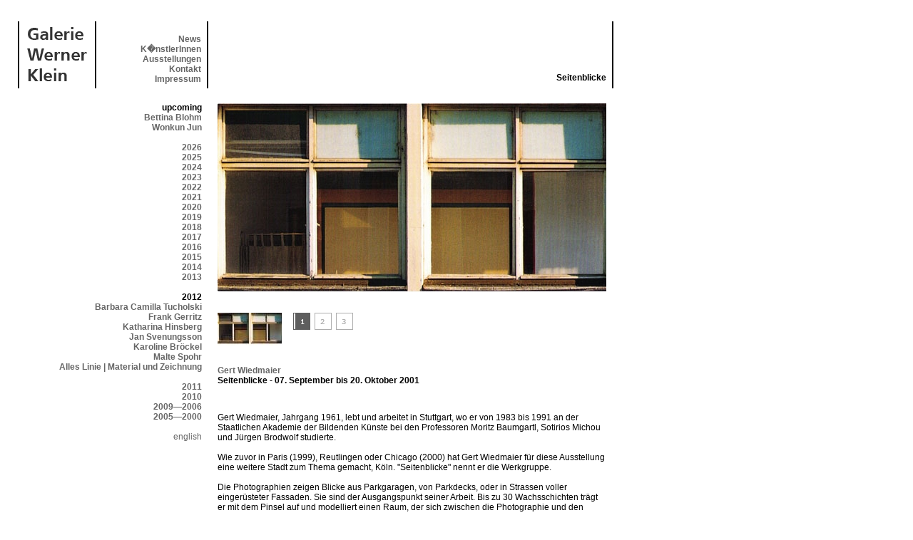

--- FILE ---
content_type: text/html; charset=UTF-8
request_url: https://galeriewernerklein.de/exhib.php?&p=1&l=1&id=46&exy=2012
body_size: 2932
content:
<!DOCTYPE html PUBLIC "-//W3C//DTD XHTML 1.0 Transitional//EN" "http://www.w3.org/TR/xhtml1/DTD/xhtml1-transitional.dtd">
<html xmlns="http://www.w3.org/1999/xhtml">
<head>
<meta http-equiv="Content-Type" content="text/html; charset=iso-8859-1" />
<meta http-equiv="content-language" content="de" /><meta name="content-language" content="de" /><meta name="language" content="de" /><meta name="generator" content="akedo.simplecontent" /><meta name="revisit" content="after 7 days" /><meta name="revisit-after" content="1 week" /><meta name="Publisher" content="akedo-networks.com"><meta name="copyright" content="Galerie Werner Klein"><meta name="description" content="Galerie Werner Klein - 50677 K&ouml;ln, Volksgartenstrasse 10">
<meta name="author" content="Werner Klein">
<meta name="keywords" content="Galerie, Werner Klein, k&ouml;lner Galerien, K&ouml;ln, Zeichnungen, Kunst, Ausstellungen, Ausstellung"><title>Galerie Werner Klein</title>
<link rel="stylesheet" href="data/main.css" type="text/css">
<script language="javascript" src="data/gallery.js" type="text/javascript"></script>

</head>
<body>
<table width="835" border="0" cellspacing="0" cellpadding="0">
  <tr>
    <td valign="top"><table width="835" border="0" cellspacing="0" cellpadding="0">
      <tr>
        <td width="110" valign="top"><div style="border-left:2px #000 solid;border-right:2px #000 solid; width:106px; height:80px; text-align:center; padding-top:8px;padding-bottom:6px;"><a href='index.php?l=1' name='top'><img src="data/gfx/gwk.gif" width="84" height="76" border="0" /></a></div></td>
        <td valign="top" width="150"><div style="border-right:2px #000 solid; padding-right:8px; text-align:right; height:76px; padding-top:12px; padding-bottom:6px;;">
          <table width="100%" height="76" border="0" cellspacing="0" cellpadding="0">
            <tr><td valign="bottom" style="text-align:right;">
  <a href="main.php?p=1&l=1">News<br /></a> 
<a href="artist.php?l=1">K�nstlerInnen</a><br />
<a href="exhib.php?s=2&l=1">Ausstellungen</a><br />
<a href="main.php?p=3&s=3&l=1">Kontakt</a><br />
<a href="main.php?p=4&l=1">Impressum</a>
</td>
</tr>
</table>
</div></td>
<td width="550" valign="top">
  <div style="border-right:2px #000 solid; padding-right:8px; text-align:right; height:94px; ">
    <table width="100%" height="76" border="0" cellspacing="0" cellpadding="0">
      <tr>
        <td valign="bottom" style="text-align:right;padding:0px;padding-top:2px;">

          &nbsp;<br/>&nbsp;<br/>&nbsp;<br/>&nbsp;<br/>
          <br/>
          <strong>Seitenblicke</strong></td>
      </tr>
    </table>
  </div>
</td>
</tr>
</table></td>
</tr>
</table>
<table width="835" border="0" cellspacing="0" cellpadding="0"><tr><td width="280" valign="top"><div style="text-align:right;margin-right:22px;margin-top:20px;"><strong>upcoming</strong><br/ ><a href='exhib.php?p=1&id=191&l=1&exy=2012'>Bettina&nbsp;Blohm</a><br /><a href='exhib.php?p=1&id=190&l=1&exy=2012'>Wonkun&nbsp;Jun</a><br /><br /><a href='exhib.php?&p=1&l=1&id=46&exy=2026'>2026</a><br /><a href='exhib.php?&p=1&l=1&id=46&exy=2025'>2025</a><br /><a href='exhib.php?&p=1&l=1&id=46&exy=2024'>2024</a><br /><a href='exhib.php?&p=1&l=1&id=46&exy=2023'>2023</a><br /><a href='exhib.php?&p=1&l=1&id=46&exy=2022'>2022</a><br /><a href='exhib.php?&p=1&l=1&id=46&exy=2021'>2021</a><br /><a href='exhib.php?&p=1&l=1&id=46&exy=2020'>2020</a><br /><a href='exhib.php?&p=1&l=1&id=46&exy=2019'>2019</a><br /><a href='exhib.php?&p=1&l=1&id=46&exy=2018'>2018</a><br /><a href='exhib.php?&p=1&l=1&id=46&exy=2017'>2017</a><br /><a href='exhib.php?&p=1&l=1&id=46&exy=2016'>2016</a><br /><a href='exhib.php?&p=1&l=1&id=46&exy=2015'>2015</a><br /><a href='exhib.php?&p=1&l=1&id=46&exy=2014'>2014</a><br /><a href='exhib.php?&p=1&l=1&id=46&exy=2013'>2013</a><br /><br /><strong>2012</strong><br/ ><a href='exhib.php?p=1&id=111&l=1&exy=2012'>Barbara Camilla&nbsp;Tucholski</a><br /><a href='exhib.php?p=1&id=106&l=1&exy=2012'>Frank&nbsp;Gerritz</a><br /><a href='exhib.php?p=1&id=105&l=1&exy=2012'>Katharina&nbsp;Hinsberg</a><br /><a href='exhib.php?p=1&id=104&l=1&exy=2012'>Jan&nbsp;Svenungsson</a><br /><a href='exhib.php?p=1&id=102&l=1&exy=2012'>Karoline&nbsp;Bröckel</a><br /><a href='exhib.php?p=1&id=101&l=1&exy=2012'>Malte&nbsp;Spohr</a><br /><a href='exhib.php?p=1&id=103&l=1&exy=2012'>Alles Linie | Material und Zeichnung</a><br /><br /><a href='exhib.php?&p=1&l=1&id=46&exy=2011'>2011</a><br /><a href='exhib.php?&p=1&l=1&id=46&exy=2010'>2010</a><br /><a href='exhib.php?&p=1&l=1&id=46&exy=2009'>2009&mdash;2006</a><br /><a href='exhib.php?&p=1&l=1&id=46&exy=2005'>2005&mdash;2000</a><br /><br /><a href='exhib.php?p=1&l=2&id=46&exy=2012' style='text-decoration:none;font-weight:normal;'>english</a></td>
<td valign="top" width="555">
<div style="margin-top:21px;margin-right:10px; width:545px; text-align:left;" id="content">
<!-- CONTENT START -->
<!-- main.php = news 1, contact 3, imprint 4 -->
<!-- CONTENT START -->
<center>
      <table width="545" border="0" cellspacing="0" cellpadding="0">
        <tr>
          <td valign="top" style="text-align:left;"><img src="data/galleries/Wiedmaier.jpg" name="Image1" border="0" id="Image1" width="545"/></td>
        </tr>

      </table>

      <table width="545" border="0" cellspacing="0" cellpadding="0" style="text-align:left">
        <tr>
          <td valign="top">&nbsp;</td>
          <td valign="top">&nbsp;</td>
        </tr>
        <tr>
          <td width="100" valign="top" style="text-align:left;"><img src="data/galleries/Wiedmaier_thumb.jpg" name="thumb" border="0"/></td>
          <td valign="top" style="text-align:left;">&nbsp;
            <a href='exhib.php?p=1&id=46&show=0&exy=2012&l=1' onmouseover="MM_swapImage('thumb','','data/galleries/Wiedmaier_thumb.jpg',1)"><img src="data/gfx/gm_cnt_1_a.gif" width="24" height="24" border="0"/></a>&nbsp;


            <a href='exhib.php?p=1&id=46&show=1&exy=2012&l=1' onmouseover="MM_swapImage('thumb','','data/galleries/GW12_thumb.jpg',1)"><img src="data/gfx/gm_cnt_2.gif" width="24" height="24" border="0"/></a>&nbsp;


            <a href='exhib.php?p=1&id=46&show=2&exy=2012&l=1' onmouseover="MM_swapImage('thumb','','data/galleries/GW11_thumb.jpg',1)"><img src="data/gfx/gm_cnt_3.gif" width="24" height="24" border="0"/></a>&nbsp;


            

          </td>
        </tr>
      </table>
      </center><br /><br /><strong style='color:#666;'>Gert Wiedmaier</strong><br /><strong>Seitenblicke - 07. September bis 20. Oktober 2001</strong><br /><p>&nbsp;</p>Gert Wiedmaier, Jahrgang 1961, lebt und arbeitet in Stuttgart, wo er von 1983 bis 1991 an der Staatlichen Akademie der Bildenden Künste bei den Professoren Moritz Baumgartl, Sotirios Michou und Jürgen Brodwolf studierte.<br />
 <br />
Wie zuvor in Paris (1999), Reutlingen oder Chicago (2000) hat Gert Wiedmaier für diese Ausstellung eine weitere Stadt zum Thema gemacht, Köln. "Seitenblicke" nennt er die Werkgruppe.<br />
<br />
Die Photographien zeigen Blicke aus Parkgaragen, von  Parkdecks, oder in Strassen voller eingerüsteter Fassaden. Sie sind der Ausgangspunkt seiner Arbeit. Bis zu 30 Wachsschichten trägt er mit dem Pinsel auf und modelliert einen Raum, der sich zwischen die Photographie und den Betrachter schiebt. Bisweilen verdecken Farbfelder oder farbige Linien Teile der Photographie. So gelingt es Gerd Wiedmaier die Photographie ihres Abbildcharakters zu berauben. Er schickt den Betrachter als Entdecker durch seine Arbeiten, durch Köln.<br />
<!-- CONTENT END -->
<!-- CONTENT END -->
<!-- CONTENT END -->
<div width="100%" style="text-align:right;"><br/>&nbsp;<br/><a href="#top" style="font-size:9px;font-weight:normal;margin-right:5px;">top</a><br/>&nbsp^<br/></div>
</div>
</td>
</tr>
</table>
<!-- new user  --><!-- updating stats --><!-- type: visit --><!-- pstats -->
<a href="http://piwik.org" title="open source Google Analytics" onclick="window.open(this.href);return(false);">
<script type="text/javascript">
var pkBaseURL = (("https:" == document.location.protocol) ? "https://akedo.de/piwik/" : "http://akedo.de/piwik/");
document.write(unescape("%3Cscript src='" + pkBaseURL + "piwik.js' type='text/javascript'%3E%3C/script%3E"));
</script><script type="text/javascript">
piwik_action_name = '';
piwik_idsite = 2;
piwik_url = pkBaseURL + "piwik.php";
piwik_log(piwik_action_name, piwik_idsite, piwik_url);
</script>
<object><noscript><p>open source Google Analytics <img src="http://akedo.de/piwik/piwik.php?idsite=2" style="border:0" alt=""/></p></noscript></object></a>
<!-- End pstats -->
</body>
</html>
